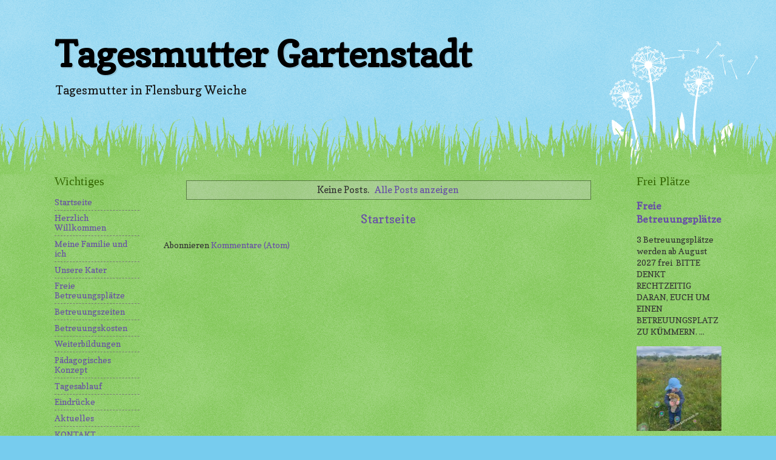

--- FILE ---
content_type: text/html; charset=UTF-8
request_url: https://tagesmutter-gartenstadt.blogspot.com/2019/
body_size: 8613
content:
<!DOCTYPE html>
<html class='v2' dir='ltr' lang='de'>
<head>
<link href='https://www.blogger.com/static/v1/widgets/335934321-css_bundle_v2.css' rel='stylesheet' type='text/css'/>
<meta content='width=1100' name='viewport'/>
<meta content='text/html; charset=UTF-8' http-equiv='Content-Type'/>
<meta content='blogger' name='generator'/>
<link href='https://tagesmutter-gartenstadt.blogspot.com/favicon.ico' rel='icon' type='image/x-icon'/>
<link href='https://tagesmutter-gartenstadt.blogspot.com/2019/' rel='canonical'/>
<link rel="alternate" type="application/atom+xml" title="Tagesmutter Gartenstadt - Atom" href="https://tagesmutter-gartenstadt.blogspot.com/feeds/posts/default" />
<link rel="alternate" type="application/rss+xml" title="Tagesmutter Gartenstadt - RSS" href="https://tagesmutter-gartenstadt.blogspot.com/feeds/posts/default?alt=rss" />
<link rel="service.post" type="application/atom+xml" title="Tagesmutter Gartenstadt - Atom" href="https://www.blogger.com/feeds/3862540654413365371/posts/default" />
<!--Can't find substitution for tag [blog.ieCssRetrofitLinks]-->
<meta content='Tagesmutter, Flensburg, Weiche, Gartenstadt, Tagesmutter in Flensburg,  Tagesmutter Gartenstadt, Kindertagespflege, Betreuung, Kindergarten, Krippe' name='description'/>
<meta content='https://tagesmutter-gartenstadt.blogspot.com/2019/' property='og:url'/>
<meta content='Tagesmutter Gartenstadt' property='og:title'/>
<meta content='Tagesmutter, Flensburg, Weiche, Gartenstadt, Tagesmutter in Flensburg,  Tagesmutter Gartenstadt, Kindertagespflege, Betreuung, Kindergarten, Krippe' property='og:description'/>
<title>Tagesmutter Gartenstadt: 2019</title>
<style type='text/css'>@font-face{font-family:'Copse';font-style:normal;font-weight:400;font-display:swap;src:url(//fonts.gstatic.com/s/copse/v16/11hPGpDKz1rGb3dkFEmDUq-B.woff2)format('woff2');unicode-range:U+0000-00FF,U+0131,U+0152-0153,U+02BB-02BC,U+02C6,U+02DA,U+02DC,U+0304,U+0308,U+0329,U+2000-206F,U+20AC,U+2122,U+2191,U+2193,U+2212,U+2215,U+FEFF,U+FFFD;}</style>
<style id='page-skin-1' type='text/css'><!--
/*
-----------------------------------------------
Blogger Template Style
Name:     Watermark
Designer: Blogger
URL:      www.blogger.com
----------------------------------------------- */
/* Use this with templates/1ktemplate-*.html */
/* Content
----------------------------------------------- */
body {
font: normal normal 15px Copse;
color: #333333;
background: #77ccee url(https://resources.blogblog.com/blogblog/data/1kt/watermark/body_background_flower.png) repeat scroll top center;
}
html body .content-outer {
min-width: 0;
max-width: 100%;
width: 100%;
}
.content-outer {
font-size: 92%;
}
a:link {
text-decoration:none;
color: #674ea7;
}
a:visited {
text-decoration:none;
color: #741b47;
}
a:hover {
text-decoration:underline;
color: #ff0000;
}
.body-fauxcolumns .cap-top {
margin-top: 30px;
background: transparent none no-repeat scroll top left;
height: 0;
}
.content-inner {
padding: 0;
}
/* Header
----------------------------------------------- */
.header-inner .Header .titlewrapper,
.header-inner .Header .descriptionwrapper {
padding-left: 20px;
padding-right: 20px;
}
.Header h1 {
font: normal bold 60px Copse;
color: #000000;
text-shadow: 2px 2px rgba(0, 0, 0, .1);
}
.Header h1 a {
color: #000000;
}
.Header .description {
font-size: 140%;
color: #191919;
}
/* Tabs
----------------------------------------------- */
.tabs-inner .section {
margin: 0 20px;
}
.tabs-inner .PageList, .tabs-inner .LinkList, .tabs-inner .Labels {
margin-left: -11px;
margin-right: -11px;
background-color: transparent;
border-top: 0 solid #ffffff;
border-bottom: 0 solid #ffffff;
-moz-box-shadow: 0 0 0 rgba(0, 0, 0, .3);
-webkit-box-shadow: 0 0 0 rgba(0, 0, 0, .3);
-goog-ms-box-shadow: 0 0 0 rgba(0, 0, 0, .3);
box-shadow: 0 0 0 rgba(0, 0, 0, .3);
}
.tabs-inner .PageList .widget-content,
.tabs-inner .LinkList .widget-content,
.tabs-inner .Labels .widget-content {
margin: -3px -11px;
background: transparent none  no-repeat scroll right;
}
.tabs-inner .widget ul {
padding: 2px 25px;
max-height: 34px;
background: transparent none no-repeat scroll left;
}
.tabs-inner .widget li {
border: none;
}
.tabs-inner .widget li a {
display: inline-block;
padding: .25em 1em;
font: normal normal 20px Georgia, Utopia, 'Palatino Linotype', Palatino, serif;
color: #3f00ff;
border-right: 1px solid #77ccee;
}
.tabs-inner .widget li:first-child a {
border-left: 1px solid #77ccee;
}
.tabs-inner .widget li.selected a, .tabs-inner .widget li a:hover {
color: #000000;
}
/* Headings
----------------------------------------------- */
h2 {
font: normal normal 20px Georgia, Utopia, 'Palatino Linotype', Palatino, serif;
color: #336600;
margin: 0 0 .5em;
}
h2.date-header {
font: normal normal 18px Georgia, Utopia, 'Palatino Linotype', Palatino, serif;
color: #336600;
}
/* Main
----------------------------------------------- */
.main-inner .column-center-inner,
.main-inner .column-left-inner,
.main-inner .column-right-inner {
padding: 0 5px;
}
.main-outer {
margin-top: 100px;
background: #66bb33 url(https://resources.blogblog.com/blogblog/data/1kt/watermark/body_background_flower.png) repeat scroll top center;
}
.main-inner {
padding-top: 0;
}
.main-cap-top {
position: relative;
}
.main-cap-top .cap-right {
position: absolute;
height: 100px;
width: 100%;
bottom: 0;
background: transparent url(https://resources.blogblog.com/blogblog/data/1kt/watermark/main_cap_flower.png) repeat-x scroll bottom center;
}
.main-cap-top .cap-left {
position: absolute;
height: 245px;
width: 280px;
right: 0;
bottom: 0;
background: transparent url(https://resources.blogblog.com/blogblog/data/1kt/watermark/main_overlay_flower.png) no-repeat scroll bottom left;
}
/* Posts
----------------------------------------------- */
.post-outer {
padding: 15px 20px;
margin: 0 0 25px;
background: transparent url(https://resources.blogblog.com/blogblog/data/1kt/watermark/post_background_birds.png) repeat scroll top left;
_background-image: none;
border: dotted 1px transparent;
-moz-box-shadow: 0 0 0 rgba(0, 0, 0, .1);
-webkit-box-shadow: 0 0 0 rgba(0, 0, 0, .1);
-goog-ms-box-shadow: 0 0 0 rgba(0, 0, 0, .1);
box-shadow: 0 0 0 rgba(0, 0, 0, .1);
}
h3.post-title {
font: normal normal 30px Georgia, Utopia, 'Palatino Linotype', Palatino, serif;
margin: 0;
}
.comments h4 {
font: normal normal 30px Georgia, Utopia, 'Palatino Linotype', Palatino, serif;
margin: 1em 0 0;
}
.post-body {
font-size: 105%;
line-height: 1.5;
position: relative;
}
.post-header {
margin: 0 0 1em;
color: #997755;
}
.post-footer {
margin: 10px 0 0;
padding: 10px 0 0;
color: #997755;
border-top: dashed 1px #777777;
}
#blog-pager {
font-size: 140%
}
#comments .comment-author {
padding-top: 1.5em;
border-top: dashed 1px #777777;
background-position: 0 1.5em;
}
#comments .comment-author:first-child {
padding-top: 0;
border-top: none;
}
.avatar-image-container {
margin: .2em 0 0;
}
/* Comments
----------------------------------------------- */
.comments .comments-content .icon.blog-author {
background-repeat: no-repeat;
background-image: url([data-uri]);
}
.comments .comments-content .loadmore a {
border-top: 1px solid #777777;
border-bottom: 1px solid #777777;
}
.comments .continue {
border-top: 2px solid #777777;
}
/* Widgets
----------------------------------------------- */
.widget ul, .widget #ArchiveList ul.flat {
padding: 0;
list-style: none;
}
.widget ul li, .widget #ArchiveList ul.flat li {
padding: .35em 0;
text-indent: 0;
border-top: dashed 1px #777777;
}
.widget ul li:first-child, .widget #ArchiveList ul.flat li:first-child {
border-top: none;
}
.widget .post-body ul {
list-style: disc;
}
.widget .post-body ul li {
border: none;
}
.widget .zippy {
color: #777777;
}
.post-body img, .post-body .tr-caption-container, .Profile img, .Image img,
.BlogList .item-thumbnail img {
padding: 5px;
background: #fff;
-moz-box-shadow: 1px 1px 5px rgba(0, 0, 0, .5);
-webkit-box-shadow: 1px 1px 5px rgba(0, 0, 0, .5);
-goog-ms-box-shadow: 1px 1px 5px rgba(0, 0, 0, .5);
box-shadow: 1px 1px 5px rgba(0, 0, 0, .5);
}
.post-body img, .post-body .tr-caption-container {
padding: 8px;
}
.post-body .tr-caption-container {
color: #333333;
}
.post-body .tr-caption-container img {
padding: 0;
background: transparent;
border: none;
-moz-box-shadow: 0 0 0 rgba(0, 0, 0, .1);
-webkit-box-shadow: 0 0 0 rgba(0, 0, 0, .1);
-goog-ms-box-shadow: 0 0 0 rgba(0, 0, 0, .1);
box-shadow: 0 0 0 rgba(0, 0, 0, .1);
}
/* Footer
----------------------------------------------- */
.footer-outer {
color:#ffffff;
background: #331100 url(https://resources.blogblog.com/blogblog/data/1kt/watermark/body_background_navigator.png) repeat scroll top left;
}
.footer-outer a {
color: #ffdd99;
}
.footer-outer a:visited {
color: #eecc77;
}
.footer-outer a:hover {
color: #ffffcc;
}
.footer-outer .widget h2 {
color: #ffffff;
}
/* Mobile
----------------------------------------------- */
body.mobile  {
background-size: 100% auto;
}
.mobile .body-fauxcolumn-outer {
background: transparent none repeat scroll top left;
}
html .mobile .mobile-date-outer {
border-bottom: none;
background: transparent url(https://resources.blogblog.com/blogblog/data/1kt/watermark/post_background_birds.png) repeat scroll top left;
_background-image: none;
margin-bottom: 10px;
}
.mobile .main-inner .date-outer {
padding: 0;
}
.mobile .main-inner .date-header {
margin: 10px;
}
.mobile .main-cap-top {
z-index: -1;
}
.mobile .content-outer {
font-size: 100%;
}
.mobile .post-outer {
padding: 10px;
}
.mobile .main-cap-top .cap-left {
background: transparent none no-repeat scroll bottom left;
}
.mobile .body-fauxcolumns .cap-top {
margin: 0;
}
.mobile-link-button {
background: transparent url(https://resources.blogblog.com/blogblog/data/1kt/watermark/post_background_birds.png) repeat scroll top left;
}
.mobile-link-button a:link, .mobile-link-button a:visited {
color: #674ea7;
}
.mobile-index-date .date-header {
color: #336600;
}
.mobile-index-contents {
color: #333333;
}
.mobile .tabs-inner .section {
margin: 0;
}
.mobile .tabs-inner .PageList {
margin-left: 0;
margin-right: 0;
}
.mobile .tabs-inner .PageList .widget-content {
margin: 0;
color: #000000;
background: transparent url(https://resources.blogblog.com/blogblog/data/1kt/watermark/post_background_birds.png) repeat scroll top left;
}
.mobile .tabs-inner .PageList .widget-content .pagelist-arrow {
border-left: 1px solid #77ccee;
}

--></style>
<style id='template-skin-1' type='text/css'><!--
body {
min-width: 1140px;
}
.content-outer, .content-fauxcolumn-outer, .region-inner {
min-width: 1140px;
max-width: 1140px;
_width: 1140px;
}
.main-inner .columns {
padding-left: 180px;
padding-right: 180px;
}
.main-inner .fauxcolumn-center-outer {
left: 180px;
right: 180px;
/* IE6 does not respect left and right together */
_width: expression(this.parentNode.offsetWidth -
parseInt("180px") -
parseInt("180px") + 'px');
}
.main-inner .fauxcolumn-left-outer {
width: 180px;
}
.main-inner .fauxcolumn-right-outer {
width: 180px;
}
.main-inner .column-left-outer {
width: 180px;
right: 100%;
margin-left: -180px;
}
.main-inner .column-right-outer {
width: 180px;
margin-right: -180px;
}
#layout {
min-width: 0;
}
#layout .content-outer {
min-width: 0;
width: 800px;
}
#layout .region-inner {
min-width: 0;
width: auto;
}
body#layout div.add_widget {
padding: 8px;
}
body#layout div.add_widget a {
margin-left: 32px;
}
--></style>
<link href='https://www.blogger.com/dyn-css/authorization.css?targetBlogID=3862540654413365371&amp;zx=3a50ac12-b0c7-46b9-951d-d2003d01caad' media='none' onload='if(media!=&#39;all&#39;)media=&#39;all&#39;' rel='stylesheet'/><noscript><link href='https://www.blogger.com/dyn-css/authorization.css?targetBlogID=3862540654413365371&amp;zx=3a50ac12-b0c7-46b9-951d-d2003d01caad' rel='stylesheet'/></noscript>
<meta name='google-adsense-platform-account' content='ca-host-pub-1556223355139109'/>
<meta name='google-adsense-platform-domain' content='blogspot.com'/>

</head>
<body class='loading variant-flower'>
<div class='navbar no-items section' id='navbar' name='Navbar'>
</div>
<div class='body-fauxcolumns'>
<div class='fauxcolumn-outer body-fauxcolumn-outer'>
<div class='cap-top'>
<div class='cap-left'></div>
<div class='cap-right'></div>
</div>
<div class='fauxborder-left'>
<div class='fauxborder-right'></div>
<div class='fauxcolumn-inner'>
</div>
</div>
<div class='cap-bottom'>
<div class='cap-left'></div>
<div class='cap-right'></div>
</div>
</div>
</div>
<div class='content'>
<div class='content-fauxcolumns'>
<div class='fauxcolumn-outer content-fauxcolumn-outer'>
<div class='cap-top'>
<div class='cap-left'></div>
<div class='cap-right'></div>
</div>
<div class='fauxborder-left'>
<div class='fauxborder-right'></div>
<div class='fauxcolumn-inner'>
</div>
</div>
<div class='cap-bottom'>
<div class='cap-left'></div>
<div class='cap-right'></div>
</div>
</div>
</div>
<div class='content-outer'>
<div class='content-cap-top cap-top'>
<div class='cap-left'></div>
<div class='cap-right'></div>
</div>
<div class='fauxborder-left content-fauxborder-left'>
<div class='fauxborder-right content-fauxborder-right'></div>
<div class='content-inner'>
<header>
<div class='header-outer'>
<div class='header-cap-top cap-top'>
<div class='cap-left'></div>
<div class='cap-right'></div>
</div>
<div class='fauxborder-left header-fauxborder-left'>
<div class='fauxborder-right header-fauxborder-right'></div>
<div class='region-inner header-inner'>
<div class='header section' id='header' name='Header'><div class='widget Header' data-version='1' id='Header1'>
<div id='header-inner'>
<div class='titlewrapper'>
<h1 class='title'>
<a href='https://tagesmutter-gartenstadt.blogspot.com/'>
Tagesmutter Gartenstadt
</a>
</h1>
</div>
<div class='descriptionwrapper'>
<p class='description'><span>Tagesmutter in Flensburg Weiche</span></p>
</div>
</div>
</div></div>
</div>
</div>
<div class='header-cap-bottom cap-bottom'>
<div class='cap-left'></div>
<div class='cap-right'></div>
</div>
</div>
</header>
<div class='tabs-outer'>
<div class='tabs-cap-top cap-top'>
<div class='cap-left'></div>
<div class='cap-right'></div>
</div>
<div class='fauxborder-left tabs-fauxborder-left'>
<div class='fauxborder-right tabs-fauxborder-right'></div>
<div class='region-inner tabs-inner'>
<div class='tabs no-items section' id='crosscol' name='Spaltenübergreifend'></div>
<div class='tabs no-items section' id='crosscol-overflow' name='Cross-Column 2'></div>
</div>
</div>
<div class='tabs-cap-bottom cap-bottom'>
<div class='cap-left'></div>
<div class='cap-right'></div>
</div>
</div>
<div class='main-outer'>
<div class='main-cap-top cap-top'>
<div class='cap-left'></div>
<div class='cap-right'></div>
</div>
<div class='fauxborder-left main-fauxborder-left'>
<div class='fauxborder-right main-fauxborder-right'></div>
<div class='region-inner main-inner'>
<div class='columns fauxcolumns'>
<div class='fauxcolumn-outer fauxcolumn-center-outer'>
<div class='cap-top'>
<div class='cap-left'></div>
<div class='cap-right'></div>
</div>
<div class='fauxborder-left'>
<div class='fauxborder-right'></div>
<div class='fauxcolumn-inner'>
</div>
</div>
<div class='cap-bottom'>
<div class='cap-left'></div>
<div class='cap-right'></div>
</div>
</div>
<div class='fauxcolumn-outer fauxcolumn-left-outer'>
<div class='cap-top'>
<div class='cap-left'></div>
<div class='cap-right'></div>
</div>
<div class='fauxborder-left'>
<div class='fauxborder-right'></div>
<div class='fauxcolumn-inner'>
</div>
</div>
<div class='cap-bottom'>
<div class='cap-left'></div>
<div class='cap-right'></div>
</div>
</div>
<div class='fauxcolumn-outer fauxcolumn-right-outer'>
<div class='cap-top'>
<div class='cap-left'></div>
<div class='cap-right'></div>
</div>
<div class='fauxborder-left'>
<div class='fauxborder-right'></div>
<div class='fauxcolumn-inner'>
</div>
</div>
<div class='cap-bottom'>
<div class='cap-left'></div>
<div class='cap-right'></div>
</div>
</div>
<!-- corrects IE6 width calculation -->
<div class='columns-inner'>
<div class='column-center-outer'>
<div class='column-center-inner'>
<div class='main section' id='main' name='Hauptbereich'><div class='widget Blog' data-version='1' id='Blog1'>
<div class='blog-posts hfeed'>
<div class='status-msg-wrap'>
<div class='status-msg-body'>
Keine Posts. <a href="https://tagesmutter-gartenstadt.blogspot.com/">Alle Posts anzeigen</a>
</div>
<div class='status-msg-border'>
<div class='status-msg-bg'>
<div class='status-msg-hidden'>Keine Posts. <a href="https://tagesmutter-gartenstadt.blogspot.com/">Alle Posts anzeigen</a></div>
</div>
</div>
</div>
<div style='clear: both;'></div>
</div>
<div class='blog-pager' id='blog-pager'>
<a class='home-link' href='https://tagesmutter-gartenstadt.blogspot.com/'>Startseite</a>
</div>
<div class='clear'></div>
<div class='blog-feeds'>
<div class='feed-links'>
Abonnieren
<a class='feed-link' href='https://tagesmutter-gartenstadt.blogspot.com/feeds/posts/default' target='_blank' type='application/atom+xml'>Kommentare (Atom)</a>
</div>
</div>
</div></div>
</div>
</div>
<div class='column-left-outer'>
<div class='column-left-inner'>
<aside>
<div class='sidebar section' id='sidebar-left-1'><div class='widget PageList' data-version='1' id='PageList1'>
<h2>Wichtiges</h2>
<div class='widget-content'>
<ul>
<li>
<a href='https://tagesmutter-gartenstadt.blogspot.com/'>Startseite</a>
</li>
<li>
<a href='https://tagesmutter-gartenstadt.blogspot.com/p/herzlich-willkommen.html'>Herzlich Willkommen</a>
</li>
<li>
<a href='https://tagesmutter-gartenstadt.blogspot.com/p/das-bin-ich.html'>Meine Familie und ich</a>
</li>
<li>
<a href='https://tagesmutter-gartenstadt.blogspot.com/p/unsre-kater.html'>Unsere Kater</a>
</li>
<li>
<a href='https://tagesmutter-gartenstadt.blogspot.com/p/freie-betreuungsplatze.html'>Freie Betreuungsplätze</a>
</li>
<li>
<a href='https://tagesmutter-gartenstadt.blogspot.com/p/blog-page.html'>Betreuungszeiten</a>
</li>
<li>
<a href='https://tagesmutter-gartenstadt.blogspot.com/p/betreuungskosten.html'>Betreuungskosten</a>
</li>
<li>
<a href='https://tagesmutter-gartenstadt.blogspot.com/p/weiterbildung.html'>Weiterbildungen</a>
</li>
<li>
<a href='https://tagesmutter-gartenstadt.blogspot.com/p/padagogisches-konzept.html'>Pädagogisches Konzept</a>
</li>
<li>
<a href='https://tagesmutter-gartenstadt.blogspot.com/p/bei-uns-ist-jeder-tag-anders-und-ich.html'>Tagesablauf</a>
</li>
<li>
<a href='https://tagesmutter-gartenstadt.blogspot.com/p/blog-page_20.html'>Eindrücke</a>
</li>
<li>
<a href='https://tagesmutter-gartenstadt.blogspot.com/p/aktuelles.html'>Aktuelles</a>
</li>
<li>
<a href='https://tagesmutter-gartenstadt.blogspot.com/p/kontakt.html'>KONTAKT</a>
</li>
<li>
<a href='https://tagesmutter-gartenstadt.blogspot.com/p/blog-page_7.html'>Impressum / Datenschutz </a>
</li>
</ul>
<div class='clear'></div>
</div>
</div><div class='widget Image' data-version='1' id='Image2'>
<h2>Hier findet ihr uns</h2>
<div class='widget-content'>
<a href='https://www.google.com/maps/place/Gletscherbogen+34,+24941+Flensburg/@54.7634107,9.3827891,17z/data=!3m1!4b1!4m5!3m4!1s0x47b367e4d9e975e9:0xd3295aa55ec319c5!8m2!3d54.7634107!4d9.3849778'>
<img alt='Hier findet ihr uns' height='128' id='Image2_img' src='https://blogger.googleusercontent.com/img/b/R29vZ2xl/AVvXsEjmgqGdFoqHFHpTR9DM7nB6WywzkW-tECCtv0b-BZ2Qx4VDZBbgtLGaImp09tCLZBB0a0879nAJZkxhFAQDjLcpq9gYHO90unqMt5I7OqiMHDIdUL3TmHRmW4cQLWBqQ9wy__pAdBK41hM/s1600/staticmap.php.png' width='140'/>
</a>
<br/>
<span class='caption'>klick</span>
</div>
<div class='clear'></div>
</div><div class='widget Image' data-version='1' id='Image1'>
<h2>Wir auf Facebook</h2>
<div class='widget-content'>
<a href='https://www.facebook.com/tagesmuttergartenstadt/'>
<img alt='Wir auf Facebook' height='140' id='Image1_img' src='https://blogger.googleusercontent.com/img/b/R29vZ2xl/AVvXsEiW0OixoN02Q74vvzroivRugHvkaOjnUmGArYrZzhL-VLo0AbWkbbp5b2cnwGtdXMfC8n1KCM8UiMb8UQMB2C1ZwLYFQIWr9RTAVDvSdMk0tdPXRVhyEdFveg3DC_HsRhxF14-Ym9ROKv0/s140/index.jpg' width='140'/>
</a>
<br/>
<span class='caption'>klick</span>
</div>
<div class='clear'></div>
</div></div>
</aside>
</div>
</div>
<div class='column-right-outer'>
<div class='column-right-inner'>
<aside>
<div class='sidebar section' id='sidebar-right-1'><div class='widget FeaturedPost' data-version='1' id='FeaturedPost1'>
<h2 class='title'>Frei Plätze</h2>
<div class='post-summary'>
<h3><a href='https://tagesmutter-gartenstadt.blogspot.com/2019/02/freie-betreuungsplatze.html'>Freie Betreuungsplätze</a></h3>
<p>
       3 Betreuungsplätze werden ab August 2027 frei&#160;            BITTE DENKT RECHTZEITIG DARAN, EUCH UM EINEN BETREUUNGSPLATZ ZU KÜMMERN.   ...
</p>
<img class='image' src='https://blogger.googleusercontent.com/img/b/R29vZ2xl/AVvXsEjhSySbokgd3baoVxHpz5_Dg08uKVHIKO2t-4PJb-DkgSHL7ZjzP_Y5v5FEI5Fom_q608M4S6COqpxWT0dP-s-O4K4_ilWS9eDOx_r5oFG0_L6oW6njmPM_FN4FDF4qg06MahAkfYgOceMUCVkZzLlS3252g4H7HuAeUOSzPj10FHLRFx-40GsBC138Mqk/s1600/448915790_945922540663198_7796852493028272489_n.jpg'/>
</div>
<style type='text/css'>
    .image {
      width: 100%;
    }
  </style>
<div class='clear'></div>
</div><div class='widget PopularPosts' data-version='1' id='PopularPosts1'>
<h2>Beliebte Posts</h2>
<div class='widget-content popular-posts'>
<ul>
<li>
<div class='item-content'>
<div class='item-thumbnail'>
<a href='https://tagesmutter-gartenstadt.blogspot.com/2019/02/herzlich-willkommen_20.html' target='_blank'>
<img alt='' border='0' src='https://blogger.googleusercontent.com/img/b/R29vZ2xl/AVvXsEgmMvEvWQU21SZ-kGe1l-fFzNagbaFMDKSqJ2upRravhktX4NZUvGEExOmyESMZH1KLR9eKnrkY1bjrcxsddBhvfQiSMQmO4TSnw7bvDpmlp385leykm_XFf1LP8Gz7IiWlCeGfK9hmqRo/w72-h72-p-k-no-nu/219709932_2913003305683995_6097547847607452613_n.jpg'/>
</a>
</div>
<div class='item-title'><a href='https://tagesmutter-gartenstadt.blogspot.com/2019/02/herzlich-willkommen_20.html'>Herzlich Willkommen</a></div>
<div class='item-snippet'>   Herzlich Willkommen     bei der     Tagesmutter Gartenstadt           &#160; Auf  den folgenden Seiten werde ich meine Familie und mich etwas ...</div>
</div>
<div style='clear: both;'></div>
</li>
<li>
<div class='item-content'>
<div class='item-thumbnail'>
<a href='https://tagesmutter-gartenstadt.blogspot.com/2019/02/freie-betreuungsplatze.html' target='_blank'>
<img alt='' border='0' src='https://blogger.googleusercontent.com/img/b/R29vZ2xl/AVvXsEjhSySbokgd3baoVxHpz5_Dg08uKVHIKO2t-4PJb-DkgSHL7ZjzP_Y5v5FEI5Fom_q608M4S6COqpxWT0dP-s-O4K4_ilWS9eDOx_r5oFG0_L6oW6njmPM_FN4FDF4qg06MahAkfYgOceMUCVkZzLlS3252g4H7HuAeUOSzPj10FHLRFx-40GsBC138Mqk/w72-h72-p-k-no-nu/448915790_945922540663198_7796852493028272489_n.jpg'/>
</a>
</div>
<div class='item-title'><a href='https://tagesmutter-gartenstadt.blogspot.com/2019/02/freie-betreuungsplatze.html'>Freie Betreuungsplätze</a></div>
<div class='item-snippet'>       3 Betreuungsplätze werden ab August 2027 frei&#160;            BITTE DENKT RECHTZEITIG DARAN, EUCH UM EINEN BETREUUNGSPLATZ ZU KÜMMERN.   ...</div>
</div>
<div style='clear: both;'></div>
</li>
</ul>
<div class='clear'></div>
</div>
</div><div class='widget BlogArchive' data-version='1' id='BlogArchive1'>
<h2>INFO</h2>
<div class='widget-content'>
<div id='ArchiveList'>
<div id='BlogArchive1_ArchiveList'>
<ul class='hierarchy'>
<li class='archivedate expanded'>
<a class='toggle' href='javascript:void(0)'>
<span class='zippy toggle-open'>

        &#9660;&#160;
      
</span>
</a>
<a class='post-count-link' href='https://tagesmutter-gartenstadt.blogspot.com/2025/'>
2025
</a>
<span class='post-count' dir='ltr'>(1)</span>
<ul class='hierarchy'>
<li class='archivedate expanded'>
<a class='toggle' href='javascript:void(0)'>
<span class='zippy toggle-open'>

        &#9660;&#160;
      
</span>
</a>
<a class='post-count-link' href='https://tagesmutter-gartenstadt.blogspot.com/2025/10/'>
Oktober
</a>
<span class='post-count' dir='ltr'>(1)</span>
<ul class='posts'>
<li><a href='https://tagesmutter-gartenstadt.blogspot.com/2019/02/freie-betreuungsplatze.html'>Freie Betreuungsplätze</a></li>
</ul>
</li>
</ul>
</li>
</ul>
<ul class='hierarchy'>
<li class='archivedate collapsed'>
<a class='toggle' href='javascript:void(0)'>
<span class='zippy'>

        &#9658;&#160;
      
</span>
</a>
<a class='post-count-link' href='https://tagesmutter-gartenstadt.blogspot.com/2024/'>
2024
</a>
<span class='post-count' dir='ltr'>(1)</span>
<ul class='hierarchy'>
<li class='archivedate collapsed'>
<a class='toggle' href='javascript:void(0)'>
<span class='zippy'>

        &#9658;&#160;
      
</span>
</a>
<a class='post-count-link' href='https://tagesmutter-gartenstadt.blogspot.com/2024/11/'>
November
</a>
<span class='post-count' dir='ltr'>(1)</span>
</li>
</ul>
</li>
</ul>
</div>
</div>
<div class='clear'></div>
</div>
</div></div>
</aside>
</div>
</div>
</div>
<div style='clear: both'></div>
<!-- columns -->
</div>
<!-- main -->
</div>
</div>
<div class='main-cap-bottom cap-bottom'>
<div class='cap-left'></div>
<div class='cap-right'></div>
</div>
</div>
<footer>
<div class='footer-outer'>
<div class='footer-cap-top cap-top'>
<div class='cap-left'></div>
<div class='cap-right'></div>
</div>
<div class='fauxborder-left footer-fauxborder-left'>
<div class='fauxborder-right footer-fauxborder-right'></div>
<div class='region-inner footer-inner'>
<div class='foot no-items section' id='footer-1'></div>
<!-- outside of the include in order to lock Attribution widget -->
<div class='foot section' id='footer-3' name='Footer'><div class='widget Attribution' data-version='1' id='Attribution1'>
<div class='widget-content' style='text-align: center;'>
Tagesmutter Gartenstadt. Design "Wasserzeichen". Powered by <a href='https://www.blogger.com' target='_blank'>Blogger</a>.
</div>
<div class='clear'></div>
</div></div>
</div>
</div>
<div class='footer-cap-bottom cap-bottom'>
<div class='cap-left'></div>
<div class='cap-right'></div>
</div>
</div>
</footer>
<!-- content -->
</div>
</div>
<div class='content-cap-bottom cap-bottom'>
<div class='cap-left'></div>
<div class='cap-right'></div>
</div>
</div>
</div>
<script type='text/javascript'>
    window.setTimeout(function() {
        document.body.className = document.body.className.replace('loading', '');
      }, 10);
  </script>

<script type="text/javascript" src="https://www.blogger.com/static/v1/widgets/2028843038-widgets.js"></script>
<script type='text/javascript'>
window['__wavt'] = 'AOuZoY6htLHD6KNKW-JFdD_9TKePpzw8Mw:1769653088692';_WidgetManager._Init('//www.blogger.com/rearrange?blogID\x3d3862540654413365371','//tagesmutter-gartenstadt.blogspot.com/2019/','3862540654413365371');
_WidgetManager._SetDataContext([{'name': 'blog', 'data': {'blogId': '3862540654413365371', 'title': 'Tagesmutter Gartenstadt', 'url': 'https://tagesmutter-gartenstadt.blogspot.com/2019/', 'canonicalUrl': 'https://tagesmutter-gartenstadt.blogspot.com/2019/', 'homepageUrl': 'https://tagesmutter-gartenstadt.blogspot.com/', 'searchUrl': 'https://tagesmutter-gartenstadt.blogspot.com/search', 'canonicalHomepageUrl': 'https://tagesmutter-gartenstadt.blogspot.com/', 'blogspotFaviconUrl': 'https://tagesmutter-gartenstadt.blogspot.com/favicon.ico', 'bloggerUrl': 'https://www.blogger.com', 'hasCustomDomain': false, 'httpsEnabled': true, 'enabledCommentProfileImages': true, 'gPlusViewType': 'FILTERED_POSTMOD', 'adultContent': false, 'analyticsAccountNumber': '', 'encoding': 'UTF-8', 'locale': 'de', 'localeUnderscoreDelimited': 'de', 'languageDirection': 'ltr', 'isPrivate': false, 'isMobile': false, 'isMobileRequest': false, 'mobileClass': '', 'isPrivateBlog': false, 'isDynamicViewsAvailable': true, 'feedLinks': '\x3clink rel\x3d\x22alternate\x22 type\x3d\x22application/atom+xml\x22 title\x3d\x22Tagesmutter Gartenstadt - Atom\x22 href\x3d\x22https://tagesmutter-gartenstadt.blogspot.com/feeds/posts/default\x22 /\x3e\n\x3clink rel\x3d\x22alternate\x22 type\x3d\x22application/rss+xml\x22 title\x3d\x22Tagesmutter Gartenstadt - RSS\x22 href\x3d\x22https://tagesmutter-gartenstadt.blogspot.com/feeds/posts/default?alt\x3drss\x22 /\x3e\n\x3clink rel\x3d\x22service.post\x22 type\x3d\x22application/atom+xml\x22 title\x3d\x22Tagesmutter Gartenstadt - Atom\x22 href\x3d\x22https://www.blogger.com/feeds/3862540654413365371/posts/default\x22 /\x3e\n', 'meTag': '', 'adsenseHostId': 'ca-host-pub-1556223355139109', 'adsenseHasAds': false, 'adsenseAutoAds': false, 'boqCommentIframeForm': true, 'loginRedirectParam': '', 'view': '', 'dynamicViewsCommentsSrc': '//www.blogblog.com/dynamicviews/4224c15c4e7c9321/js/comments.js', 'dynamicViewsScriptSrc': '//www.blogblog.com/dynamicviews/89095fe91e92b36b', 'plusOneApiSrc': 'https://apis.google.com/js/platform.js', 'disableGComments': true, 'interstitialAccepted': false, 'sharing': {'platforms': [{'name': 'Link abrufen', 'key': 'link', 'shareMessage': 'Link abrufen', 'target': ''}, {'name': 'Facebook', 'key': 'facebook', 'shareMessage': '\xdcber Facebook teilen', 'target': 'facebook'}, {'name': 'BlogThis!', 'key': 'blogThis', 'shareMessage': 'BlogThis!', 'target': 'blog'}, {'name': 'X', 'key': 'twitter', 'shareMessage': '\xdcber X teilen', 'target': 'twitter'}, {'name': 'Pinterest', 'key': 'pinterest', 'shareMessage': '\xdcber Pinterest teilen', 'target': 'pinterest'}, {'name': 'E-Mail', 'key': 'email', 'shareMessage': 'E-Mail', 'target': 'email'}], 'disableGooglePlus': true, 'googlePlusShareButtonWidth': 0, 'googlePlusBootstrap': '\x3cscript type\x3d\x22text/javascript\x22\x3ewindow.___gcfg \x3d {\x27lang\x27: \x27de\x27};\x3c/script\x3e'}, 'hasCustomJumpLinkMessage': false, 'jumpLinkMessage': 'Mehr anzeigen', 'pageType': 'archive', 'pageName': '2019', 'pageTitle': 'Tagesmutter Gartenstadt: 2019', 'metaDescription': 'Tagesmutter, Flensburg, Weiche, Gartenstadt, Tagesmutter in Flensburg,  Tagesmutter Gartenstadt, Kindertagespflege, Betreuung, Kindergarten, Krippe'}}, {'name': 'features', 'data': {}}, {'name': 'messages', 'data': {'edit': 'Bearbeiten', 'linkCopiedToClipboard': 'Link in Zwischenablage kopiert.', 'ok': 'Ok', 'postLink': 'Link zum Post'}}, {'name': 'template', 'data': {'name': 'Watermark', 'localizedName': 'Wasserzeichen', 'isResponsive': false, 'isAlternateRendering': false, 'isCustom': false, 'variant': 'flower', 'variantId': 'flower'}}, {'name': 'view', 'data': {'classic': {'name': 'classic', 'url': '?view\x3dclassic'}, 'flipcard': {'name': 'flipcard', 'url': '?view\x3dflipcard'}, 'magazine': {'name': 'magazine', 'url': '?view\x3dmagazine'}, 'mosaic': {'name': 'mosaic', 'url': '?view\x3dmosaic'}, 'sidebar': {'name': 'sidebar', 'url': '?view\x3dsidebar'}, 'snapshot': {'name': 'snapshot', 'url': '?view\x3dsnapshot'}, 'timeslide': {'name': 'timeslide', 'url': '?view\x3dtimeslide'}, 'isMobile': false, 'title': 'Tagesmutter Gartenstadt', 'description': 'Tagesmutter, Flensburg, Weiche, Gartenstadt, Tagesmutter in Flensburg,  Tagesmutter Gartenstadt, Kindertagespflege, Betreuung, Kindergarten, Krippe', 'url': 'https://tagesmutter-gartenstadt.blogspot.com/2019/', 'type': 'feed', 'isSingleItem': false, 'isMultipleItems': true, 'isError': false, 'isPage': false, 'isPost': false, 'isHomepage': false, 'isArchive': true, 'isLabelSearch': false, 'archive': {'year': 2019, 'rangeMessage': 'Es werden Posts vom 2019 angezeigt.'}}}]);
_WidgetManager._RegisterWidget('_HeaderView', new _WidgetInfo('Header1', 'header', document.getElementById('Header1'), {}, 'displayModeFull'));
_WidgetManager._RegisterWidget('_BlogView', new _WidgetInfo('Blog1', 'main', document.getElementById('Blog1'), {'cmtInteractionsEnabled': false, 'navMessage': 'Keine Posts. \x3ca href\x3d\x22https://tagesmutter-gartenstadt.blogspot.com/\x22\x3eAlle Posts anzeigen\x3c/a\x3e', 'lightboxEnabled': true, 'lightboxModuleUrl': 'https://www.blogger.com/static/v1/jsbin/3412768468-lbx__de.js', 'lightboxCssUrl': 'https://www.blogger.com/static/v1/v-css/828616780-lightbox_bundle.css'}, 'displayModeFull'));
_WidgetManager._RegisterWidget('_PageListView', new _WidgetInfo('PageList1', 'sidebar-left-1', document.getElementById('PageList1'), {'title': 'Wichtiges', 'links': [{'isCurrentPage': false, 'href': 'https://tagesmutter-gartenstadt.blogspot.com/', 'title': 'Startseite'}, {'isCurrentPage': false, 'href': 'https://tagesmutter-gartenstadt.blogspot.com/p/herzlich-willkommen.html', 'id': '9220028774164161940', 'title': 'Herzlich Willkommen'}, {'isCurrentPage': false, 'href': 'https://tagesmutter-gartenstadt.blogspot.com/p/das-bin-ich.html', 'id': '3922421895675068528', 'title': 'Meine Familie und ich'}, {'isCurrentPage': false, 'href': 'https://tagesmutter-gartenstadt.blogspot.com/p/unsre-kater.html', 'id': '2597374461804853011', 'title': 'Unsere Kater'}, {'isCurrentPage': false, 'href': 'https://tagesmutter-gartenstadt.blogspot.com/p/freie-betreuungsplatze.html', 'id': '7701876136949888677', 'title': 'Freie Betreuungspl\xe4tze'}, {'isCurrentPage': false, 'href': 'https://tagesmutter-gartenstadt.blogspot.com/p/blog-page.html', 'id': '3957675363587304928', 'title': 'Betreuungszeiten'}, {'isCurrentPage': false, 'href': 'https://tagesmutter-gartenstadt.blogspot.com/p/betreuungskosten.html', 'id': '6942300765261744893', 'title': 'Betreuungskosten'}, {'isCurrentPage': false, 'href': 'https://tagesmutter-gartenstadt.blogspot.com/p/weiterbildung.html', 'id': '4998139663907441804', 'title': 'Weiterbildungen'}, {'isCurrentPage': false, 'href': 'https://tagesmutter-gartenstadt.blogspot.com/p/padagogisches-konzept.html', 'id': '117780812683636687', 'title': 'P\xe4dagogisches Konzept'}, {'isCurrentPage': false, 'href': 'https://tagesmutter-gartenstadt.blogspot.com/p/bei-uns-ist-jeder-tag-anders-und-ich.html', 'id': '2714575107007915496', 'title': 'Tagesablauf'}, {'isCurrentPage': false, 'href': 'https://tagesmutter-gartenstadt.blogspot.com/p/blog-page_20.html', 'id': '1036344479405965369', 'title': 'Eindr\xfccke'}, {'isCurrentPage': false, 'href': 'https://tagesmutter-gartenstadt.blogspot.com/p/aktuelles.html', 'id': '1703215744415952722', 'title': 'Aktuelles'}, {'isCurrentPage': false, 'href': 'https://tagesmutter-gartenstadt.blogspot.com/p/kontakt.html', 'id': '8736820655160403546', 'title': 'KONTAKT'}, {'isCurrentPage': false, 'href': 'https://tagesmutter-gartenstadt.blogspot.com/p/blog-page_7.html', 'id': '2992462424427383310', 'title': 'Impressum / Datenschutz '}], 'mobile': false, 'showPlaceholder': true, 'hasCurrentPage': false}, 'displayModeFull'));
_WidgetManager._RegisterWidget('_ImageView', new _WidgetInfo('Image2', 'sidebar-left-1', document.getElementById('Image2'), {'resize': true}, 'displayModeFull'));
_WidgetManager._RegisterWidget('_ImageView', new _WidgetInfo('Image1', 'sidebar-left-1', document.getElementById('Image1'), {'resize': true}, 'displayModeFull'));
_WidgetManager._RegisterWidget('_FeaturedPostView', new _WidgetInfo('FeaturedPost1', 'sidebar-right-1', document.getElementById('FeaturedPost1'), {}, 'displayModeFull'));
_WidgetManager._RegisterWidget('_PopularPostsView', new _WidgetInfo('PopularPosts1', 'sidebar-right-1', document.getElementById('PopularPosts1'), {}, 'displayModeFull'));
_WidgetManager._RegisterWidget('_BlogArchiveView', new _WidgetInfo('BlogArchive1', 'sidebar-right-1', document.getElementById('BlogArchive1'), {'languageDirection': 'ltr', 'loadingMessage': 'Wird geladen\x26hellip;'}, 'displayModeFull'));
_WidgetManager._RegisterWidget('_AttributionView', new _WidgetInfo('Attribution1', 'footer-3', document.getElementById('Attribution1'), {}, 'displayModeFull'));
</script>
</body>
</html>